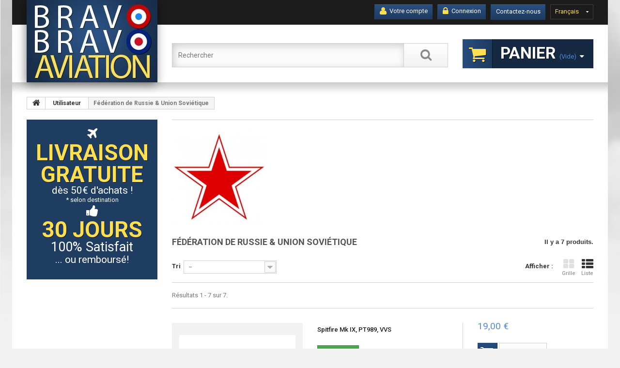

--- FILE ---
content_type: text/html; charset=utf-8
request_url: https://www.bravobravoaviation.com/fr/74-federation-de-russie-union-sovietique
body_size: 9692
content:
<!DOCTYPE HTML> <!--[if lt IE 7]><html class="no-js lt-ie9 lt-ie8 lt-ie7 " lang="fr"><![endif]--> <!--[if IE 7]><html class="no-js lt-ie9 lt-ie8 ie7" lang="fr"><![endif]--> <!--[if IE 8]><html class="no-js lt-ie9 ie8" lang="fr"><![endif]--> <!--[if gt IE 8]><html class="no-js ie9" lang="fr"><![endif]--><html lang="fr"><head><meta charset="utf-8" /><title>Prints d&#039;appareils utilisés par la Fédération de Russie et l&#039;Union Soviétique - Bravo Bravo Aviation</title><meta name="description" content="Prints d&#039;appareils utilisés par la Fédération de Russie et l&#039;Union Soviétique" /><meta name="keywords" content="Armée de l&#039;air russe,Armée de l&#039;air soviétique" /><meta name="generator" content="PrestaShop" /><meta name="robots" content="index,follow" /><meta name="viewport" content="width=device-width, minimum-scale=0.25, maximum-scale=1.0, initial-scale=1.0" /><meta name="apple-mobile-web-app-capable" content="yes" /><link rel="icon" type="image/vnd.microsoft.icon" href="/img/favicon.ico?1762187436" /><link rel="shortcut icon" type="image/x-icon" href="/img/favicon.ico?1762187436" /><link rel="stylesheet" href="https://www.bravobravoaviation.com/themes/theme1144/cache/v_104_a3dbadd49afccfa0444ce67027679bcb_all.css" media="all" /> <script type="text/javascript">/* <![CDATA[ */;var CUSTOMIZE_TEXTFIELD=1;var FancyboxI18nClose='Fermer';var FancyboxI18nNext='Suivant';var FancyboxI18nPrev='Pr&eacute;c&eacute;dent';var added_to_wishlist='Ajouté à votre liste d\'envies.';var ajax_allowed=true;var ajaxsearch=true;var baseDir='https://www.bravobravoaviation.com/';var baseUri='https://www.bravobravoaviation.com/';var blocksearch_type='top';var comparator_max_item=0;var comparedProductsIds=[];var contentOnly=false;var customizationIdMessage='Personnalisation';var delete_txt='Supprimer';var displayList=true;var freeProductTranslation='Offert !';var freeShippingTranslation='Livraison gratuite !';var generated_date=1769581131;var id_lang=1;var img_dir='https://www.bravobravoaviation.com/themes/theme1144/img/';var instantsearch=false;var isGuest=0;var isLogged=0;var isMobile=false;var loggin_required='Vous devez être connecté pour gérer votre liste d\'envies.';var max_item='Vous ne pouvez pas ajouter plus de 0 produit(s) dans le comparateur.';var min_item='Veuillez choisir au moins 1 produit.';var mywishlist_url='https://www.bravobravoaviation.com/fr/module/blockwishlist/mywishlist';var nbItemsPerLine=3;var nbItemsPerLineMobile=2;var nbItemsPerLineTablet=2;var page_name='category';var placeholder_blocknewsletter='Saisissez votre adresse e-mail';var priceDisplayMethod=0;var priceDisplayPrecision=2;var quickView=true;var removingLinkText='supprimer cet article du panier';var request='https://www.bravobravoaviation.com/fr/74-federation-de-russie-union-sovietique';var roundMode=2;var search_url='https://www.bravobravoaviation.com/fr/recherche';var static_token='e96072c0e95ffce295100ebd2e30089e';var token='a2c86a741f6592c70b4214023fe46199';var usingSecureMode=true;var wishlistProductsIds=false;/* ]]> */</script> <script type="text/javascript" src="https://www.bravobravoaviation.com/themes/theme1144/cache/v_94_a8d66c253909318f910a03e20090ea60.js"></script> <style type="text/css">.socialsharing_product button {
    margin-bottom: 3px;
    padding: 2px;
}

ul.product_list.grid > li .product-container .product-image-container .product_img_link {
    background: none repeat scroll 0% 0% white;
    border: 1px solid lightgray;
}

#subcategories ul li .subcategory-image a {
    padding: 7px 7px;
}

#payment_paypal_express_checkout {
    visibility: hidden;
}</style><script type="text/javascript">/* <![CDATA[ */;(window.gaDevIds=window.gaDevIds||[]).push('d6YPbH');(function(i,s,o,g,r,a,m){i['GoogleAnalyticsObject']=r;i[r]=i[r]||function(){(i[r].q=i[r].q||[]).push(arguments)},i[r].l=1*new Date();a=s.createElement(o),m=s.getElementsByTagName(o)[0];a.async=1;a.src=g;m.parentNode.insertBefore(a,m)})(window,document,'script','//www.google-analytics.com/analytics.js','ga');ga('create','UA-18724079-8','auto');ga('require','ec');/* ]]> */</script><script defer type="text/javascript">/* <![CDATA[ */;function updateFormDatas(){var nb=$('#quantity_wanted').val();var id=$('#idCombination').val();$('.paypal_payment_form input[name=quantity]').val(nb);$('.paypal_payment_form input[name=id_p_attr]').val(id);}$(document).ready(function(){var baseDirPP=baseDir.replace('http:','https:');if($('#in_context_checkout_enabled').val()!=1){$(document).on('click','#payment_paypal_express_checkout',function(){$('#paypal_payment_form_cart').submit();return false;});}var jquery_version=$.fn.jquery.split('.');if(jquery_version[0]>=1&&jquery_version[1]>=7){$('body').on('submit',".paypal_payment_form",function(){updateFormDatas();});}else{$('.paypal_payment_form').live('submit',function(){updateFormDatas();});}function displayExpressCheckoutShortcut(){var id_product=$('input[name="id_product"]').val();var id_product_attribute=$('input[name="id_product_attribute"]').val();$.ajax({type:"GET",url:baseDirPP+'/modules/paypal/express_checkout/ajax.php',data:{get_qty:"1",id_product:id_product,id_product_attribute:id_product_attribute},cache:false,success:function(result){if(result=='1'){$('#container_express_checkout').slideDown();}else{$('#container_express_checkout').slideUp();}return true;}});}$('select[name^="group_"]').change(function(){setTimeout(function(){displayExpressCheckoutShortcut()},500);});$('.color_pick').click(function(){setTimeout(function(){displayExpressCheckoutShortcut()},500);});if($('body#product').length>0){setTimeout(function(){displayExpressCheckoutShortcut()},500);}var modulePath='modules/paypal';var subFolder='/integral_evolution';var fullPath=baseDirPP+modulePath+subFolder;var confirmTimer=false;if($('form[target="hss_iframe"]').length==0){if($('select[name^="group_"]').length>0)displayExpressCheckoutShortcut();return false;}else{checkOrder();}function checkOrder(){if(confirmTimer==false)confirmTimer=setInterval(getOrdersCount,1000);}});/* ]]> */</script><link rel="stylesheet" href="https://fonts.googleapis.com/css?family=Roboto:400,300,100,500,700,900&subset=latin,greek-ext,latin-ext,vietnamese,greek,cyrillic,cyrillic-ext" rel='stylesheet' type='text/css'><!--[if IE 8]> <script src="https://oss.maxcdn.com/libs/html5shiv/3.7.0/html5shiv.js"></script> <script src="https://oss.maxcdn.com/libs/respond.js/1.3.0/respond.min.js"></script> <![endif]--></head><body id="category" class="category category-74 category-federation-de-russie-union-sovietique hide-right-column lang_fr two-columns"><!--[if IE 8]><div style='clear:both;height:59px;padding:0 15px 0 15px;position:relative;z-index:10000;text-align:center;'><a href="//www.microsoft.com/windows/internet-explorer/default.aspx?ocid=ie6_countdown_bannercode"><img src="http://storage.ie6countdown.com/assets/100/images/banners/warning_bar_0000_us.jpg" border="0" height="42" width="820" alt="You are using an outdated browser. For a faster, safer browsing experience, upgrade for free today." /></a></div> <![endif]--><div id="page"><div class="header-container"> <header id="header"><div class="banner"><div class="container"><div class="row"></div></div></div><div class="nav"><div class="container"><div class="row"> <nav><div id="languages-block-top" class="languages-block"><div class="current"> <span>Français</span></div><ul id="first-languages" class="languages-block_ul toogle_content"><li class="selected"> <span>Français</span></li><li > <a href="https://www.bravobravoaviation.com/en/74-russian-federation-soviet-union" title="English (United States)"> <span>English</span> </a></li></ul></div><div id="contact-link"> <a href="https://www.bravobravoaviation.com/fr/contactez-nous" title="Contactez-nous">Contactez-nous</a></div> <span class="shop-phone"> <i class="fa fa-phone"></i> Appelez-nous au : <strong>0616975506</strong> </span><div class="header_user_info"> <a class="login" href="https://www.bravobravoaviation.com/fr/mon-compte" rel="nofollow" title="Identifiez-vous"> <i class="fa fa-lock"></i> Connexion </a></div><div class="header_user_info account"> <a href="https://www.bravobravoaviation.com/fr/mon-compte" title="Voir mon compte client" rel="nofollow"><i class="fa fa-user"></i> Votre compte</a></div></nav></div></div></div><div class="row-top"><div class="container"><div class="row"><div id="header_logo"> <a href="http://www.bravobravoaviation.com/" title="Bravo Bravo Aviation"> <img class="logo img-responsive" src="https://www.bravobravoaviation.com/img/bravo-bravo-aviation-logo-1762186957.jpg" alt="Bravo Bravo Aviation" width="270" height="171"/> </a></div><div class=""><div class="shopping_cart"> <a href="https://www.bravobravoaviation.com/fr/commande" title="Voir mon panier" rel="nofollow"> <b>Panier</b> <span class="ajax_cart_quantity unvisible">0</span> <span class="ajax_cart_product_txt unvisible">Produit</span> <span class="ajax_cart_product_txt_s unvisible">Produits</span> <span class="ajax_cart_total unvisible"> </span> <span class="ajax_cart_no_product">(vide)</span> </a><div class="cart_block block"><div class="block_content"><div class="cart_block_list"><p class="cart_block_no_products"> Aucun produit</p><div class="cart-prices"><div class="cart-prices-line first-line"> <span class="cart_block_shipping_cost ajax_cart_shipping_cost"> Livraison gratuite ! </span> <span> Livraison </span></div><div class="cart-prices-line last-line"> <span class="price cart_block_total ajax_block_cart_total">0,00 €</span> <span>Total</span></div></div><p class="cart-buttons"> <a id="button_order_cart" class="btn btn-default btn-sm icon-right" href="https://www.bravobravoaviation.com/fr/commande" title="Commander" rel="nofollow"> <span> Commander </span> </a></p></div></div></div></div></div><div id="layer_cart"><div class="clearfix"><div class="layer_cart_product col-xs-12 col-md-6"> <span class="cross" title="Fermer la fenêtre"></span><h2> <i class="fa fa-ok"></i> Produit ajouté au panier avec succès</h2><div class="product-image-container layer_cart_img"></div><div class="layer_cart_product_info"> <span id="layer_cart_product_title" class="product-name"></span> <span id="layer_cart_product_attributes"></span><div> <strong class="dark">Quantité</strong> <span id="layer_cart_product_quantity"></span></div><div> <strong class="dark">Total</strong> <span id="layer_cart_product_price"></span></div></div></div><div class="layer_cart_cart col-xs-12 col-md-6"><h2> <span class="ajax_cart_product_txt_s unvisible"> Il y a <span class="ajax_cart_quantity">0</span> produits dans votre panier. </span> <span class="ajax_cart_product_txt "> Il y a 1 produit dans votre panier. </span></h2><div class="layer_cart_row"> <strong class="dark"> Total produits TTC </strong> <span class="ajax_block_products_total"> </span></div><div class="layer_cart_row"> <strong class="dark"> Frais de port&nbsp;TTC </strong> <span class="ajax_cart_shipping_cost"> Livraison gratuite ! </span></div><div class="layer_cart_row"> <strong class="dark"> Total TTC </strong> <span class="ajax_block_cart_total"> </span></div><div class="button-container"> <span class="continue btn btn-default btn-md icon-left" title="Continuer mes achats"> <span> Continuer mes achats </span> </span> <a class="btn btn-default btn-md icon-right" href="https://www.bravobravoaviation.com/fr/commande" title="Commander" rel="nofollow"> <span> Commander </span> </a></div></div></div><div class="crossseling"></div></div><div class="layer_cart_overlay"></div><div id="search_block_top" class="clearfix"><form id="searchbox" method="get" action="https://www.bravobravoaviation.com/fr/recherche" > <input type="hidden" name="controller" value="search" /> <input type="hidden" name="orderby" value="position" /> <input type="hidden" name="orderway" value="desc" /> <input class="search_query form-control" type="text" id="search_query_top" name="search_query" placeholder="Rechercher" value="" /> <button type="submit" name="submit_search" class="btn btn-default button-search"> <span>Rechercher</span> </button></form></div></div></div></div> </header></div><div class="columns-container"><div id="columns" class="container"><div class="breadcrumb clearfix"> <a class="home" href="http://www.bravobravoaviation.com/" title="retour &agrave; Accueil"> <i class="fa fa-home"></i> </a> <span class="navigation-pipe">&gt;</span> <span class="navigation_page"><span itemscope itemtype="http://data-vocabulary.org/Breadcrumb"><a itemprop="url" href="https://www.bravobravoaviation.com/fr/21-utilisateur" title="Utilisateur" ><span itemprop="title">Utilisateur</span></a></span><span class="navigation-pipe">></span>F&eacute;d&eacute;ration de Russie &amp; Union Sovi&eacute;tique</span></div><div class="row"><div id="left_column" class="column col-xs-12 col-sm-3"><div id="htmlcontent_left"><ul class="htmlcontent-home clearfix row"><li class="htmlcontent-item-1"> <a href="https://www.bravobravoaviation.com/shop/fr/content/3-conditions-utilisation" class="item-link" title="Vide"> </a></li><li class="htmlcontent-item-2"><div class="item-html"><h4><i class="fa fa-plane"></i></h4><h3 style="font-size:3.5em;"> Livraison gratuite</h3><h5> dès 50€ d'achats !</h5> <a href="/fr/content/1-livraison"><span style="color:#FFFFFF;text-decoration:none;">* selon destination</span></a> <br /><h4><i class="fa fa-thumbs-up"></i></h4><h3 style="font-size:3.5em;"> 30 jours</h3><h4> 100% Satisfait</h4><h5> ... ou remboursé!</h5></div></li></ul></div></div><div id="center_column" class="center_column col-xs-12 col-sm-9"><div id="slider_row"><div id="top_column" class="center_column"></div></div><div class="content_scene_cat"><div class="content_scene_cat_bg row"><div class="category-image hidden-xs col-xs-12 col-sm-5 col-md-4 col-lg-3"> <img class="img-responsive" src="https://www.bravobravoaviation.com/c/74-tm_home_default/federation-de-russie-union-sovietique.jpg" alt="Fédération de Russie &amp; Union Soviétique" /></div></div></div><h1 class="page-heading product-listing"> <span class="cat-name">Fédération de Russie &amp; Union Soviétique&nbsp;</span> <span class="heading-counter">Il y a 7 produits.</span></h1><div class="content_sortPagiBar clearfix"><div class="sortPagiBar clearfix"><ul class="display hidden-xs"><li class="display-title">Afficher :</li><li id="grid"> <a rel="nofollow" href="#" title="Grille"> <i class="fa fa-th-large"></i> Grille </a></li><li id="list"> <a rel="nofollow" href="#" title="Liste"> <i class="fa fa-th-list"></i> Liste </a></li></ul><form id="productsSortForm" action="https://www.bravobravoaviation.com/fr/74-federation-de-russie-union-sovietique" class="productsSortForm"><div class="select selector1"> <label for="selectProductSort">Tri</label> <select id="selectProductSort" class="selectProductSort form-control"><option value="date_add:desc" selected="selected">--</option><option value="price:asc" >Le moins cher</option><option value="price:desc" >Le plus cher</option><option value="name:asc" >De A &agrave; Z</option><option value="name:desc" >De Z &agrave; A</option><option value="quantity:desc" >En Stock</option><option value="reference:asc" >R&eacute;f&eacute;rence : croissante</option><option value="reference:desc" >R&eacute;f&eacute;rence : d&eacute;croissante</option> </select></div></form></div><div class="top-pagination-content clearfix"><div id="pagination" class="pagination clearfix"></div><div class="product-count"> R&eacute;sultats 1 - 7 sur 7.</div></div></div><ul class="product_list grid row"><li class="ajax_block_product col-xs-12 col-sm-6 col-md-4 first-in-line first-item-of-tablet-line first-item-of-mobile-line"><div class="product-container" itemscope itemtype="http://schema.org/Product"><div class="left-block"><div class="product-image-container"> <a class="product_img_link" href="https://www.bravobravoaviation.com/fr/supermarine-spitfire/768-supermarine-spitfire-tr-9-mj772-g-avav-biggin-hill-2019.html" title="Spitfire Mk IX, PT989, VVS" itemprop="url"> <img class="replace-2x img-responsive" src="https://www.bravobravoaviation.com/2557-tm_home_default/supermarine-spitfire-tr-9-mj772-g-avav-biggin-hill-2019.jpg" alt="Supermarine Spitfire Mk IX, PT989, VVS" title="Supermarine Spitfire Mk IX, PT989, VVS" itemprop="image" /> </a> <a class="quick-view" href="https://www.bravobravoaviation.com/fr/supermarine-spitfire/768-supermarine-spitfire-tr-9-mj772-g-avav-biggin-hill-2019.html" rel="https://www.bravobravoaviation.com/fr/supermarine-spitfire/768-supermarine-spitfire-tr-9-mj772-g-avav-biggin-hill-2019.html"> <span>Aper&ccedil;u rapide</span> </a></div></div><div class="right-block"><h5 itemprop="name"> <a class="product-name" href="https://www.bravobravoaviation.com/fr/supermarine-spitfire/768-supermarine-spitfire-tr-9-mj772-g-avav-biggin-hill-2019.html" title="Spitfire Mk IX, PT989, VVS" itemprop="url" > <span class="list-name">Spitfire Mk IX, PT989, VVS</span> <span class="grid-name">Spitfire Mk IX, PT989, VVS</span> </a></h5><p class="product-desc" itemprop="description"> <span class="list-desc"></span> <span class="grid-desc"></span></p><div itemprop="offers" itemscope itemtype="http://schema.org/Offer" class="content_price"> <span itemprop="price" class="price product-price"> 19,00 € </span><meta itemprop="priceCurrency" content="EUR" /></div><div class="button-container"> <a class="ajax_add_to_cart_button btn btn-default" href="https://www.bravobravoaviation.com/fr/panier?add=1&amp;id_product=768&amp;token=e96072c0e95ffce295100ebd2e30089e" rel="nofollow" title="Ajouter au panier" data-id-product="768" data-minimal_quantity="1"> <span>Ajouter au panier</span> </a> <a itemprop="url" class="lnk_view btn btn-default" href="https://www.bravobravoaviation.com/fr/supermarine-spitfire/768-supermarine-spitfire-tr-9-mj772-g-avav-biggin-hill-2019.html" title="Afficher"> <span>D&eacute;tails</span> </a></div><div class="color-list-container"></div><div class="product-flags"></div> <span itemprop="offers" itemscope itemtype="http://schema.org/Offer" class="availability"> <span class="available-now"><link itemprop="availability" href="http://schema.org/InStock" />Disponible </span> </span></div><div class="functional-buttons clearfix"><div class="wishlist"> <a class="addToWishlist wishlistProd_768" href="#" rel="768" onclick="WishlistCart('wishlist_block_list', 'add', '768', false, 1); return false;" title="Ajouter à ma liste d'envies"> Ajouter à ma liste d'envies </a></div></div></div></li><li class="ajax_block_product col-xs-12 col-sm-6 col-md-4 last-item-of-tablet-line last-item-of-mobile-line"><div class="product-container" itemscope itemtype="http://schema.org/Product"><div class="left-block"><div class="product-image-container"> <a class="product_img_link" href="https://www.bravobravoaviation.com/fr/yakolev-yak-3/611-yakolev-yak-3-col-louis-delfino-commandant-du-gc-3-normandie-niemen-1945.html" title="Yakolev Yak-3, Col. Louis Delfino, commandant du GC 3 &quot;Normandie-Niémen&quot;, 1945" itemprop="url"> <img class="replace-2x img-responsive" src="https://www.bravobravoaviation.com/1757-tm_home_default/yakolev-yak-3-col-louis-delfino-commandant-du-gc-3-normandie-niemen-1945.jpg" alt="Yakolev Yak-3, Col. Louis Delfino, commandant du GC 3 &quot;Normandie-Niémen&quot;, 1945" title="Yakolev Yak-3, Col. Louis Delfino, commandant du GC 3 &quot;Normandie-Niémen&quot;, 1945" itemprop="image" /> </a> <a class="quick-view" href="https://www.bravobravoaviation.com/fr/yakolev-yak-3/611-yakolev-yak-3-col-louis-delfino-commandant-du-gc-3-normandie-niemen-1945.html" rel="https://www.bravobravoaviation.com/fr/yakolev-yak-3/611-yakolev-yak-3-col-louis-delfino-commandant-du-gc-3-normandie-niemen-1945.html"> <span>Aper&ccedil;u rapide</span> </a></div></div><div class="right-block"><h5 itemprop="name"> <a class="product-name" href="https://www.bravobravoaviation.com/fr/yakolev-yak-3/611-yakolev-yak-3-col-louis-delfino-commandant-du-gc-3-normandie-niemen-1945.html" title="Yakolev Yak-3, Col. Louis Delfino, commandant du GC 3 &quot;Normandie-Niémen&quot;, 1945" itemprop="url" > <span class="list-name">Yakolev Yak-3, Col. Louis Delfino, commandant du GC 3 &quot;Normandie-Niémen&quot;, 1945</span> <span class="grid-name">Yakolev Yak-3, Col. Louis Delfino,...</span> </a></h5><p class="product-desc" itemprop="description"> <span class="list-desc"></span> <span class="grid-desc"></span></p><div itemprop="offers" itemscope itemtype="http://schema.org/Offer" class="content_price"> <span itemprop="price" class="price product-price"> 19,00 € </span><meta itemprop="priceCurrency" content="EUR" /></div><div class="button-container"> <a class="ajax_add_to_cart_button btn btn-default" href="https://www.bravobravoaviation.com/fr/panier?add=1&amp;id_product=611&amp;token=e96072c0e95ffce295100ebd2e30089e" rel="nofollow" title="Ajouter au panier" data-id-product="611" data-minimal_quantity="1"> <span>Ajouter au panier</span> </a> <a itemprop="url" class="lnk_view btn btn-default" href="https://www.bravobravoaviation.com/fr/yakolev-yak-3/611-yakolev-yak-3-col-louis-delfino-commandant-du-gc-3-normandie-niemen-1945.html" title="Afficher"> <span>D&eacute;tails</span> </a></div><div class="color-list-container"></div><div class="product-flags"></div> <span itemprop="offers" itemscope itemtype="http://schema.org/Offer" class="availability"> <span class="available-now"><link itemprop="availability" href="http://schema.org/InStock" />Disponible </span> </span></div><div class="functional-buttons clearfix"><div class="wishlist"> <a class="addToWishlist wishlistProd_611" href="#" rel="611" onclick="WishlistCart('wishlist_block_list', 'add', '611', false, 1); return false;" title="Ajouter à ma liste d'envies"> Ajouter à ma liste d'envies </a></div></div></div></li><li class="ajax_block_product col-xs-12 col-sm-6 col-md-4 last-in-line first-item-of-tablet-line first-item-of-mobile-line"><div class="product-container" itemscope itemtype="http://schema.org/Product"><div class="left-block"><div class="product-image-container"> <a class="product_img_link" href="https://www.bravobravoaviation.com/fr/roy-grinnell/447-yak-attack-roy-grinnell.html" title="&quot;Yak Attack&quot;" itemprop="url"> <img class="replace-2x img-responsive" src="https://www.bravobravoaviation.com/1037-tm_home_default/yak-attack-roy-grinnell.jpg" alt="&quot;Yak Attack&quot; - Roy Grinnell" title="&quot;Yak Attack&quot; - Roy Grinnell" itemprop="image" /> </a> <a class="quick-view" href="https://www.bravobravoaviation.com/fr/roy-grinnell/447-yak-attack-roy-grinnell.html" rel="https://www.bravobravoaviation.com/fr/roy-grinnell/447-yak-attack-roy-grinnell.html"> <span>Aper&ccedil;u rapide</span> </a></div></div><div class="right-block"><h5 itemprop="name"> <a class="product-name" href="https://www.bravobravoaviation.com/fr/roy-grinnell/447-yak-attack-roy-grinnell.html" title="&quot;Yak Attack&quot;" itemprop="url" > <span class="list-name">&quot;Yak Attack&quot;</span> <span class="grid-name">&quot;Yak Attack&quot;</span> </a></h5><p class="product-desc" itemprop="description"> <span class="list-desc">Aux commandes de son Yakovlev Yak-3 portant les couleurs du groupe Normandie-Niémen, Roland de la Poype remporte sa quinzième victoire aérienne sur un Focke-Wulf Fw 190 allemand le 23 octobre 1944. C'était la 182e victoire du groupe français sur le front de l'Est.</span> <span class="grid-desc">Aux commandes de son Yakovlev Yak-3...</span></p><div itemprop="offers" itemscope itemtype="http://schema.org/Offer" class="content_price"> <span itemprop="price" class="price product-price"> 40,00 € </span><meta itemprop="priceCurrency" content="EUR" /></div><div class="button-container"> <a class="ajax_add_to_cart_button btn btn-default" href="https://www.bravobravoaviation.com/fr/panier?add=1&amp;id_product=447&amp;token=e96072c0e95ffce295100ebd2e30089e" rel="nofollow" title="Ajouter au panier" data-id-product="447" data-minimal_quantity="1"> <span>Ajouter au panier</span> </a> <a itemprop="url" class="lnk_view btn btn-default" href="https://www.bravobravoaviation.com/fr/roy-grinnell/447-yak-attack-roy-grinnell.html" title="Afficher"> <span>D&eacute;tails</span> </a></div><div class="color-list-container"></div><div class="product-flags"></div> <span itemprop="offers" itemscope itemtype="http://schema.org/Offer" class="availability"> <span class="available-now"><link itemprop="availability" href="http://schema.org/InStock" />Disponible </span> </span></div><div class="functional-buttons clearfix"><div class="wishlist"> <a class="addToWishlist wishlistProd_447" href="#" rel="447" onclick="WishlistCart('wishlist_block_list', 'add', '447', false, 1); return false;" title="Ajouter à ma liste d'envies"> Ajouter à ma liste d'envies </a></div></div></div></li><li class="ajax_block_product col-xs-12 col-sm-6 col-md-4 first-in-line last-item-of-tablet-line last-item-of-mobile-line"><div class="product-container" itemscope itemtype="http://schema.org/Product"><div class="left-block"><div class="product-image-container"> <a class="product_img_link" href="https://www.bravobravoaviation.com/fr/sukhoi-su-47-berkut/148-prototype-du-sukhoi-su-47-berkut.html" title="Prototype du Sukhoi Su-47 Berkut" itemprop="url"> <img class="replace-2x img-responsive" src="https://www.bravobravoaviation.com/365-tm_home_default/prototype-du-sukhoi-su-47-berkut.jpg" alt="Prototype du Sukhoi Su-47 Berkut" title="Prototype du Sukhoi Su-47 Berkut" itemprop="image" /> </a> <a class="quick-view" href="https://www.bravobravoaviation.com/fr/sukhoi-su-47-berkut/148-prototype-du-sukhoi-su-47-berkut.html" rel="https://www.bravobravoaviation.com/fr/sukhoi-su-47-berkut/148-prototype-du-sukhoi-su-47-berkut.html"> <span>Aper&ccedil;u rapide</span> </a></div></div><div class="right-block"><h5 itemprop="name"> <a class="product-name" href="https://www.bravobravoaviation.com/fr/sukhoi-su-47-berkut/148-prototype-du-sukhoi-su-47-berkut.html" title="Prototype du Sukhoi Su-47 Berkut" itemprop="url" > <span class="list-name">Prototype du Sukhoi Su-47 Berkut</span> <span class="grid-name">Prototype du Sukhoi Su-47 Berkut</span> </a></h5><p class="product-desc" itemprop="description"> <span class="list-desc"></span> <span class="grid-desc"></span></p><div itemprop="offers" itemscope itemtype="http://schema.org/Offer" class="content_price"> <span itemprop="price" class="price product-price"> 19,00 € </span><meta itemprop="priceCurrency" content="EUR" /></div><div class="button-container"> <a class="ajax_add_to_cart_button btn btn-default" href="https://www.bravobravoaviation.com/fr/panier?add=1&amp;id_product=148&amp;token=e96072c0e95ffce295100ebd2e30089e" rel="nofollow" title="Ajouter au panier" data-id-product="148" data-minimal_quantity="1"> <span>Ajouter au panier</span> </a> <a itemprop="url" class="lnk_view btn btn-default" href="https://www.bravobravoaviation.com/fr/sukhoi-su-47-berkut/148-prototype-du-sukhoi-su-47-berkut.html" title="Afficher"> <span>D&eacute;tails</span> </a></div><div class="color-list-container"></div><div class="product-flags"></div> <span itemprop="offers" itemscope itemtype="http://schema.org/Offer" class="availability"> <span class="available-now"><link itemprop="availability" href="http://schema.org/InStock" />Disponible </span> </span></div><div class="functional-buttons clearfix"><div class="wishlist"> <a class="addToWishlist wishlistProd_148" href="#" rel="148" onclick="WishlistCart('wishlist_block_list', 'add', '148', false, 1); return false;" title="Ajouter à ma liste d'envies"> Ajouter à ma liste d'envies </a></div></div></div></li><li class="ajax_block_product col-xs-12 col-sm-6 col-md-4 first-item-of-tablet-line first-item-of-mobile-line"><div class="product-container" itemscope itemtype="http://schema.org/Product"><div class="left-block"><div class="product-image-container"> <a class="product_img_link" href="https://www.bravobravoaviation.com/fr/sukhoi-su-47-berkut/147-prototype-du-sukhoi-su-47-berkut.html" title="Prototype du Sukhoi Su-47 Berkut" itemprop="url"> <img class="replace-2x img-responsive" src="https://www.bravobravoaviation.com/360-tm_home_default/prototype-du-sukhoi-su-47-berkut.jpg" alt="Prototype du Sukhoi Su-47 Berkut" title="Prototype du Sukhoi Su-47 Berkut" itemprop="image" /> </a> <a class="quick-view" href="https://www.bravobravoaviation.com/fr/sukhoi-su-47-berkut/147-prototype-du-sukhoi-su-47-berkut.html" rel="https://www.bravobravoaviation.com/fr/sukhoi-su-47-berkut/147-prototype-du-sukhoi-su-47-berkut.html"> <span>Aper&ccedil;u rapide</span> </a></div></div><div class="right-block"><h5 itemprop="name"> <a class="product-name" href="https://www.bravobravoaviation.com/fr/sukhoi-su-47-berkut/147-prototype-du-sukhoi-su-47-berkut.html" title="Prototype du Sukhoi Su-47 Berkut" itemprop="url" > <span class="list-name">Prototype du Sukhoi Su-47 Berkut</span> <span class="grid-name">Prototype du Sukhoi Su-47 Berkut</span> </a></h5><p class="product-desc" itemprop="description"> <span class="list-desc"></span> <span class="grid-desc"></span></p><div itemprop="offers" itemscope itemtype="http://schema.org/Offer" class="content_price"> <span itemprop="price" class="price product-price"> 19,00 € </span><meta itemprop="priceCurrency" content="EUR" /></div><div class="button-container"> <a class="ajax_add_to_cart_button btn btn-default" href="https://www.bravobravoaviation.com/fr/panier?add=1&amp;id_product=147&amp;token=e96072c0e95ffce295100ebd2e30089e" rel="nofollow" title="Ajouter au panier" data-id-product="147" data-minimal_quantity="1"> <span>Ajouter au panier</span> </a> <a itemprop="url" class="lnk_view btn btn-default" href="https://www.bravobravoaviation.com/fr/sukhoi-su-47-berkut/147-prototype-du-sukhoi-su-47-berkut.html" title="Afficher"> <span>D&eacute;tails</span> </a></div><div class="color-list-container"></div><div class="product-flags"></div> <span itemprop="offers" itemscope itemtype="http://schema.org/Offer" class="availability"> <span class="available-now"><link itemprop="availability" href="http://schema.org/InStock" />Disponible </span> </span></div><div class="functional-buttons clearfix"><div class="wishlist"> <a class="addToWishlist wishlistProd_147" href="#" rel="147" onclick="WishlistCart('wishlist_block_list', 'add', '147', false, 1); return false;" title="Ajouter à ma liste d'envies"> Ajouter à ma liste d'envies </a></div></div></div></li><li class="ajax_block_product col-xs-12 col-sm-6 col-md-4 last-in-line last-item-of-tablet-line last-item-of-mobile-line"><div class="product-container" itemscope itemtype="http://schema.org/Product"><div class="left-block"><div class="product-image-container"> <a class="product_img_link" href="https://www.bravobravoaviation.com/fr/sukhoi-su-47-berkut/146-prototype-du-sukhoi-su-47-berkut.html" title="Prototype du Sukhoi Su-47 Berkut" itemprop="url"> <img class="replace-2x img-responsive" src="https://www.bravobravoaviation.com/358-tm_home_default/prototype-du-sukhoi-su-47-berkut.jpg" alt="Prototype Lockheed XP-80A Shooting Star &quot;Gray Ghost&quot;" title="Prototype Lockheed XP-80A Shooting Star &quot;Gray Ghost&quot;" itemprop="image" /> </a> <a class="quick-view" href="https://www.bravobravoaviation.com/fr/sukhoi-su-47-berkut/146-prototype-du-sukhoi-su-47-berkut.html" rel="https://www.bravobravoaviation.com/fr/sukhoi-su-47-berkut/146-prototype-du-sukhoi-su-47-berkut.html"> <span>Aper&ccedil;u rapide</span> </a></div></div><div class="right-block"><h5 itemprop="name"> <a class="product-name" href="https://www.bravobravoaviation.com/fr/sukhoi-su-47-berkut/146-prototype-du-sukhoi-su-47-berkut.html" title="Prototype du Sukhoi Su-47 Berkut" itemprop="url" > <span class="list-name">Prototype du Sukhoi Su-47 Berkut</span> <span class="grid-name">Prototype du Sukhoi Su-47 Berkut</span> </a></h5><p class="product-desc" itemprop="description"> <span class="list-desc"></span> <span class="grid-desc"></span></p><div itemprop="offers" itemscope itemtype="http://schema.org/Offer" class="content_price"> <span itemprop="price" class="price product-price"> 19,00 € </span><meta itemprop="priceCurrency" content="EUR" /></div><div class="button-container"> <a class="ajax_add_to_cart_button btn btn-default" href="https://www.bravobravoaviation.com/fr/panier?add=1&amp;id_product=146&amp;token=e96072c0e95ffce295100ebd2e30089e" rel="nofollow" title="Ajouter au panier" data-id-product="146" data-minimal_quantity="1"> <span>Ajouter au panier</span> </a> <a itemprop="url" class="lnk_view btn btn-default" href="https://www.bravobravoaviation.com/fr/sukhoi-su-47-berkut/146-prototype-du-sukhoi-su-47-berkut.html" title="Afficher"> <span>D&eacute;tails</span> </a></div><div class="color-list-container"></div><div class="product-flags"></div> <span itemprop="offers" itemscope itemtype="http://schema.org/Offer" class="availability"> <span class="available-now"><link itemprop="availability" href="http://schema.org/InStock" />Disponible </span> </span></div><div class="functional-buttons clearfix"><div class="wishlist"> <a class="addToWishlist wishlistProd_146" href="#" rel="146" onclick="WishlistCart('wishlist_block_list', 'add', '146', false, 1); return false;" title="Ajouter à ma liste d'envies"> Ajouter à ma liste d'envies </a></div></div></div></li><li class="ajax_block_product col-xs-12 col-sm-6 col-md-4 first-in-line last-line first-item-of-tablet-line first-item-of-mobile-line last-mobile-line"><div class="product-container" itemscope itemtype="http://schema.org/Product"><div class="left-block"><div class="product-image-container"> <a class="product_img_link" href="https://www.bravobravoaviation.com/fr/aero-l-39-albatros/137-l-39c-albatros-444-tsbp-i-pls-ostrov-air-base-aeronavale-russe-2005-.html" title="L-39C Albatros, 444 TsBP i PLS, Ostrov Air Base, Aéronavale russe, 2005 " itemprop="url"> <img class="replace-2x img-responsive" src="https://www.bravobravoaviation.com/334-tm_home_default/l-39c-albatros-444-tsbp-i-pls-ostrov-air-base-aeronavale-russe-2005-.jpg" alt="L-39C Albatros, 444 TsBP i PLS, Ostrov Air Base, Aéronavale russe, 2005 " title="L-39C Albatros, 444 TsBP i PLS, Ostrov Air Base, Aéronavale russe, 2005 " itemprop="image" /> </a> <a class="quick-view" href="https://www.bravobravoaviation.com/fr/aero-l-39-albatros/137-l-39c-albatros-444-tsbp-i-pls-ostrov-air-base-aeronavale-russe-2005-.html" rel="https://www.bravobravoaviation.com/fr/aero-l-39-albatros/137-l-39c-albatros-444-tsbp-i-pls-ostrov-air-base-aeronavale-russe-2005-.html"> <span>Aper&ccedil;u rapide</span> </a></div></div><div class="right-block"><h5 itemprop="name"> <a class="product-name" href="https://www.bravobravoaviation.com/fr/aero-l-39-albatros/137-l-39c-albatros-444-tsbp-i-pls-ostrov-air-base-aeronavale-russe-2005-.html" title="L-39C Albatros, 444 TsBP i PLS, Ostrov Air Base, Aéronavale russe, 2005 " itemprop="url" > <span class="list-name">L-39C Albatros, 444 TsBP i PLS, Ostrov Air Base, Aéronavale russe, 2005</span> <span class="grid-name">L-39C Albatros, 444 TsBP i PLS, Ostrov Air...</span> </a></h5><p class="product-desc" itemprop="description"> <span class="list-desc"></span> <span class="grid-desc"></span></p><div itemprop="offers" itemscope itemtype="http://schema.org/Offer" class="content_price"> <span itemprop="price" class="price product-price"> 19,00 € </span><meta itemprop="priceCurrency" content="EUR" /></div><div class="button-container"> <a class="ajax_add_to_cart_button btn btn-default" href="https://www.bravobravoaviation.com/fr/panier?add=1&amp;id_product=137&amp;token=e96072c0e95ffce295100ebd2e30089e" rel="nofollow" title="Ajouter au panier" data-id-product="137" data-minimal_quantity="1"> <span>Ajouter au panier</span> </a> <a itemprop="url" class="lnk_view btn btn-default" href="https://www.bravobravoaviation.com/fr/aero-l-39-albatros/137-l-39c-albatros-444-tsbp-i-pls-ostrov-air-base-aeronavale-russe-2005-.html" title="Afficher"> <span>D&eacute;tails</span> </a></div><div class="color-list-container"></div><div class="product-flags"></div> <span itemprop="offers" itemscope itemtype="http://schema.org/Offer" class="availability"> <span class="available-now"><link itemprop="availability" href="http://schema.org/InStock" />Disponible </span> </span></div><div class="functional-buttons clearfix"><div class="wishlist"> <a class="addToWishlist wishlistProd_137" href="#" rel="137" onclick="WishlistCart('wishlist_block_list', 'add', '137', false, 1); return false;" title="Ajouter à ma liste d'envies"> Ajouter à ma liste d'envies </a></div></div></div></li></ul><div class="content_sortPagiBar"><div class="bottom-pagination-content clearfix"><div id="pagination_bottom" class="pagination clearfix"></div><div class="product-count"> R&eacute;sultats 1 - 7 sur 7.</div></div></div></div></div></div></div><div class="footer-container"> <footer id="footer" class="container"><div class="row"><div id="newsletter_block_left" class="block"><h4>Lettre d'informations</h4><div class="block_content"><form action="//www.bravobravoaviation.com/fr/" method="post"><div class="form-group" > <input class="inputNew form-control grey newsletter-input" id="newsletter-input" type="text" name="email" size="18" value="Saisissez votre adresse e-mail" /> <button type="submit" name="submitNewsletter" class="btn btn-default btn-sm"> <span>ok</span> </button> <input type="hidden" name="action" value="0" /></div></form></div></div><section id="social_block"><ul><li class="facebook"> <a target="_blank" href="https://www.facebook.com/bravobravoaviation" title="Facebook"> <span>Facebook</span> </a></li></ul><h4>Nous suivre</h4> </section><div class="clearfix"></div><section class="footer-block col-xs-12 col-sm-2" id="block_various_links_footer"><h4>Informations</h4><ul class="toggle-footer"><li class="item"> <a href="https://www.bravobravoaviation.com/fr/promotions" title="Promotions"> Promotions </a></li><li class="item"> <a href="https://www.bravobravoaviation.com/fr/nouveaux-produits" title="Nouveaux produits"> Nouveaux produits </a></li><li class="item"> <a href="https://www.bravobravoaviation.com/fr/meilleures-ventes" title="Meilleures ventes"> Meilleures ventes </a></li><li class="item"> <a href="https://www.bravobravoaviation.com/fr/contactez-nous" title="Contactez-nous"> Contactez-nous </a></li><li class="item"> <a href="https://www.bravobravoaviation.com/fr/content/category/1-accueil" title="Accueil"> Accueil </a></li><li class="item"> <a href="https://www.bravobravoaviation.com/fr/content/1-livraison" title="Livraison"> Livraison </a></li><li class="item"> <a href="https://www.bravobravoaviation.com/fr/content/3-conditions-utilisation" title="Conditions Générales de Vente"> Conditions Générales de Vente </a></li><li class="item"> <a href="https://www.bravobravoaviation.com/fr/content/4-a-propos" title="A propos"> A propos </a></li><li class="item"> <a href="https://www.bravobravoaviation.com/fr/content/5-paiement-securise" title="Paiement sécurisé"> Paiement sécurisé </a></li><li class="item"> <a href="https://www.bravobravoaviation.com/fr/content/6-donnees-personnelles" title="Données Personnelles"> Données Personnelles </a></li><li> <a href="https://www.bravobravoaviation.com/fr/plan-site" title="sitemap"> sitemap </a></li></ul> </section><section class="footer-block col-xs-12 col-sm-4"><h4> <a href="https://www.bravobravoaviation.com/fr/mon-compte" title="Gérer mon compte client" rel="nofollow">Mon compte</a></h4><div class="block_content toggle-footer"><ul class="bullet"><li> <a href="https://www.bravobravoaviation.com/fr/historique-commandes" title="Mes commandes" rel="nofollow">Mes commandes</a></li><li> <a href="https://www.bravobravoaviation.com/fr/avoirs" title="Mes avoirs" rel="nofollow">Mes avoirs</a></li><li> <a href="https://www.bravobravoaviation.com/fr/adresses" title="Mes adresses" rel="nofollow">Mes adresses</a></li><li> <a href="https://www.bravobravoaviation.com/fr/identite" title="Gérer mes informations personnelles" rel="nofollow">Mes informations personnelles</a></li><li> <a href="https://www.bravobravoaviation.com/fr/reduction" title="Mes bons de réduction" rel="nofollow">Mes bons de réduction</a></li></ul></div> </section><section id="block_contact_infos" class="footer-block col-xs-12 col-sm-3 col-md-offset-1"><div><h4>Informations sur votre boutique</h4><ul class="toggle-footer"><li> Bravo Bravo Aviation , 16 rue chaude 60170 Saint Crépin aux Bois France</li><li class="phone-info"> Appelez-nous au : <strong><i class="fa fa-mobile"></i> 0616975506</strong></li><li class="mail-info"> E-mail : <span><a href="&#109;&#97;&#105;&#108;&#116;&#111;&#58;%63%6f%6e%74%61%63%74@%62%72%61%76%6f%62%72%61%76%6f%61%76%69%61%74%69%6f%6e.%63%6f%6d" >&#x63;&#x6f;&#x6e;&#x74;&#x61;&#x63;&#x74;&#x40;&#x62;&#x72;&#x61;&#x76;&#x6f;&#x62;&#x72;&#x61;&#x76;&#x6f;&#x61;&#x76;&#x69;&#x61;&#x74;&#x69;&#x6f;&#x6e;&#x2e;&#x63;&#x6f;&#x6d;</a></span></li></ul></div> </section><script type="text/javascript">/* <![CDATA[ */;jQuery(document).ready(function(){var MBG=GoogleAnalyticEnhancedECommerce;MBG.setCurrency('EUR');MBG.add({"id":"768-8247","name":"\"Spitfire Mk IX, PT989, VVS\"","category":"\"supermarine-spitfire\"","brand":"","variant":"null","type":"typical","position":"0","quantity":1,"list":"category","url":"https%3A%2F%2Fwww.bravobravoaviation.com%2Ffr%2Fsupermarine-spitfire%2F768-supermarine-spitfire-tr-9-mj772-g-avav-biggin-hill-2019.html","price":"19.00"},'',true);MBG.add({"id":"611-7665","name":"\"Yakolev Yak-3, Col. Louis Delfino, commandant du GC 3 \\\"Normandie-Ni\\u00e9men\\\", 1945\"","category":"\"yakolev-yak-3\"","brand":"","variant":"null","type":"typical","position":1,"quantity":1,"list":"category","url":"https%3A%2F%2Fwww.bravobravoaviation.com%2Ffr%2Fyakolev-yak-3%2F611-yakolev-yak-3-col-louis-delfino-commandant-du-gc-3-normandie-niemen-1945.html","price":"19.00"},'',true);MBG.add({"id":"447-2540","name":"\"\\\"Yak Attack\\\"\"","category":"\"roy-grinnell\"","brand":"","variant":"null","type":"typical","position":2,"quantity":1,"list":"category","url":"https%3A%2F%2Fwww.bravobravoaviation.com%2Ffr%2Froy-grinnell%2F447-yak-attack-roy-grinnell.html","price":"40.00"},'',true);MBG.add({"id":"148-5989","name":"\"Prototype du Sukhoi Su-47 Berkut\"","category":"\"sukhoi-su-47-berkut\"","brand":"","variant":"null","type":"typical","position":3,"quantity":1,"list":"category","url":"https%3A%2F%2Fwww.bravobravoaviation.com%2Ffr%2Fsukhoi-su-47-berkut%2F148-prototype-du-sukhoi-su-47-berkut.html","price":"19.00"},'',true);MBG.add({"id":"147-5985","name":"\"Prototype du Sukhoi Su-47 Berkut\"","category":"\"sukhoi-su-47-berkut\"","brand":"","variant":"null","type":"typical","position":4,"quantity":1,"list":"category","url":"https%3A%2F%2Fwww.bravobravoaviation.com%2Ffr%2Fsukhoi-su-47-berkut%2F147-prototype-du-sukhoi-su-47-berkut.html","price":"19.00"},'',true);MBG.add({"id":"146-5984","name":"\"Prototype du Sukhoi Su-47 Berkut\"","category":"\"sukhoi-su-47-berkut\"","brand":"","variant":"null","type":"typical","position":5,"quantity":1,"list":"category","url":"https%3A%2F%2Fwww.bravobravoaviation.com%2Ffr%2Fsukhoi-su-47-berkut%2F146-prototype-du-sukhoi-su-47-berkut.html","price":"19.00"},'',true);MBG.add({"id":"137-5948","name":"\"L-39C Albatros, 444 TsBP i PLS, Ostrov Air Base, A\\u00e9ronavale russe, 2005 \"","category":"\"aero-l-39-albatros\"","brand":"","variant":"null","type":"typical","position":6,"quantity":1,"list":"category","url":"https%3A%2F%2Fwww.bravobravoaviation.com%2Ffr%2Faero-l-39-albatros%2F137-l-39c-albatros-444-tsbp-i-pls-ostrov-air-base-aeronavale-russe-2005-.html","price":"19.00"},'',true);MBG.addProductClick({"id":"768-8247","name":"\"Spitfire Mk IX, PT989, VVS\"","category":"\"supermarine-spitfire\"","brand":"","variant":"null","type":"typical","position":"0","quantity":1,"list":"category","url":"https%3A%2F%2Fwww.bravobravoaviation.com%2Ffr%2Fsupermarine-spitfire%2F768-supermarine-spitfire-tr-9-mj772-g-avav-biggin-hill-2019.html","price":"19.00"});MBG.addProductClick({"id":"611-7665","name":"\"Yakolev Yak-3, Col. Louis Delfino, commandant du GC 3 \\\"Normandie-Ni\\u00e9men\\\", 1945\"","category":"\"yakolev-yak-3\"","brand":"","variant":"null","type":"typical","position":1,"quantity":1,"list":"category","url":"https%3A%2F%2Fwww.bravobravoaviation.com%2Ffr%2Fyakolev-yak-3%2F611-yakolev-yak-3-col-louis-delfino-commandant-du-gc-3-normandie-niemen-1945.html","price":"19.00"});MBG.addProductClick({"id":"447-2540","name":"\"\\\"Yak Attack\\\"\"","category":"\"roy-grinnell\"","brand":"","variant":"null","type":"typical","position":2,"quantity":1,"list":"category","url":"https%3A%2F%2Fwww.bravobravoaviation.com%2Ffr%2Froy-grinnell%2F447-yak-attack-roy-grinnell.html","price":"40.00"});MBG.addProductClick({"id":"148-5989","name":"\"Prototype du Sukhoi Su-47 Berkut\"","category":"\"sukhoi-su-47-berkut\"","brand":"","variant":"null","type":"typical","position":3,"quantity":1,"list":"category","url":"https%3A%2F%2Fwww.bravobravoaviation.com%2Ffr%2Fsukhoi-su-47-berkut%2F148-prototype-du-sukhoi-su-47-berkut.html","price":"19.00"});MBG.addProductClick({"id":"147-5985","name":"\"Prototype du Sukhoi Su-47 Berkut\"","category":"\"sukhoi-su-47-berkut\"","brand":"","variant":"null","type":"typical","position":4,"quantity":1,"list":"category","url":"https%3A%2F%2Fwww.bravobravoaviation.com%2Ffr%2Fsukhoi-su-47-berkut%2F147-prototype-du-sukhoi-su-47-berkut.html","price":"19.00"});MBG.addProductClick({"id":"146-5984","name":"\"Prototype du Sukhoi Su-47 Berkut\"","category":"\"sukhoi-su-47-berkut\"","brand":"","variant":"null","type":"typical","position":5,"quantity":1,"list":"category","url":"https%3A%2F%2Fwww.bravobravoaviation.com%2Ffr%2Fsukhoi-su-47-berkut%2F146-prototype-du-sukhoi-su-47-berkut.html","price":"19.00"});MBG.addProductClick({"id":"137-5948","name":"\"L-39C Albatros, 444 TsBP i PLS, Ostrov Air Base, A\\u00e9ronavale russe, 2005 \"","category":"\"aero-l-39-albatros\"","brand":"","variant":"null","type":"typical","position":6,"quantity":1,"list":"category","url":"https%3A%2F%2Fwww.bravobravoaviation.com%2Ffr%2Faero-l-39-albatros%2F137-l-39c-albatros-444-tsbp-i-pls-ostrov-air-base-aeronavale-russe-2005-.html","price":"19.00"});});/* ]]> */</script><script type="text/javascript">/* <![CDATA[ */;ga('send','pageview');/* ]]> */</script></div> </footer></div></div>
</body></html>

--- FILE ---
content_type: text/plain
request_url: https://www.google-analytics.com/j/collect?v=1&_v=j102&a=1797691974&t=pageview&_s=1&dl=https%3A%2F%2Fwww.bravobravoaviation.com%2Ffr%2F74-federation-de-russie-union-sovietique&ul=en-us%40posix&dt=Prints%20d%27appareils%20utilis%C3%A9s%20par%20la%20F%C3%A9d%C3%A9ration%20de%20Russie%20et%20l%27Union%20Sovi%C3%A9tique%20-%20Bravo%20Bravo%20Aviation&sr=1280x720&vp=1280x720&_u=aGBAAEIJAAAAACAMI~&jid=924893127&gjid=476511873&cid=2139669081.1769581133&tid=UA-18724079-8&_gid=938032411.1769581133&_r=1&_slc=1&did=d6YPbH&z=2030592752
body_size: -453
content:
2,cG-0C2GZGNCQ5